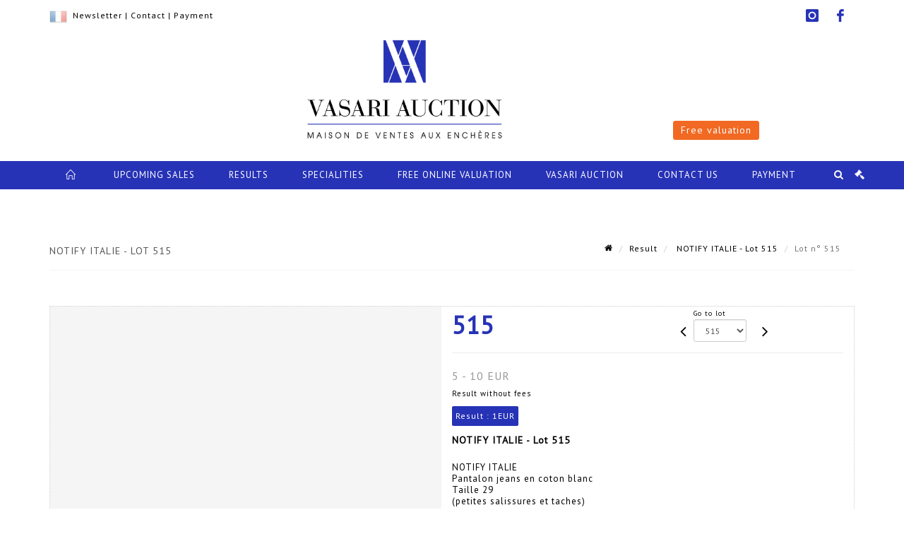

--- FILE ---
content_type: text/html;charset=UTF-8
request_url: https://www.vasari-auction.com/en/lot/149856/24313216-notify-italie-pantalon-jeans-en-coton-blanc-taille-29
body_size: 76074
content:
<!doctype html>
<html lang="en" class="no-js">
<head>
    <meta http-equiv="Content-Type" content="text/html; charset=UTF-8">
    <meta http-equiv="X-UA-Compatible" content="IE=edge,chrome=1">
    <title> NOTIFY ITALIE - Lot 515 </title>
    
    
        



    

     
         
         <meta property="og:title" content="NOTIFY ITALIE - Lot 515">
     
    
        <meta name="description" content="Toutes les informations sur le lot NOTIFY ITALIE
Pantalon jeans en coton blanc
Taille... - Lot 515 - Vasari Auction"/>
		<meta property="og:description" content="Toutes les informations sur le lot NOTIFY ITALIE
Pantalon jeans en coton blanc
Taille... - Lot 515 - Vasari Auction">
    
	
		<meta name="keywords" content="">
	




<meta name="language" content="fr">


<!-- HREF LANG -->


	
		<link rel="alternate" hreflang="en"
			  href="https://www.vasari-auction.com/en/lot/149856/24313216-notify-italie-pantalon-jeans-en-coton-blanc-taille-29" />

	
		<link rel="canonical" href="https://www.vasari-auction.com/lot/149856/24313216-notify-italie-pantalon-jeans-en-coton-blanc-taille-29" />
	
		<link rel="alternate" hreflang="fr"
			  href="https://www.vasari-auction.com/lot/149856/24313216-notify-italie-pantalon-jeans-en-coton-blanc-taille-29" />




<meta name="viewport" content="width=device-width, initial-scale=1, maximum-scale=1"/>
<meta name="author" content="Vasari Auction">
<meta name="identifier-url" content="">
<meta name="layout" content="main"/>
<meta property="og:site_name" content="Vasari Auction">
<meta property="og:locale" content="en">
<meta property="og:url" content="https://www.vasari-auction.com/en/lot/149856/24313216-notify-italie-pantalon-jeans-en-coton-blanc-taille-29"/>
<meta property="og:image" content="https://medias-static-sitescp.zonesecure.org/sitegenerique/290/logos/logo20200511112647.png"/>
<link rel="shortcut icon" href="https://medias-static-sitescp.zonesecure.org/sitegenerique/290/logos/favicomb20200422105858.png" type="image/x-icon">
<link rel="icon" href="https://medias-static-sitescp.zonesecure.org/sitegenerique/290/logos/favicomb20200422105858.png" />

<!-- GoogleFonts    ============================================= -->
<link href="https://fonts.googleapis.com/css?family=PT+Sans:" rel="stylesheet">
<!-- Stylesheets    ============================================= -->

<link rel="stylesheet" href="/assets/bootstrap-2702cc3efe0973add8272e0853ab03a3.css"/>
<link rel="stylesheet" href="/assets/font-awesome/css/font-awesome.min-84f0e98c247f3592f710ccde278d799c.css"/>
<link rel="stylesheet" href="/assets/style-6f91c0476104ee16f6fea9387a0decc9.css"/>
<link rel="stylesheet" href="/assets/font-icons-2145a7dee7ed7e44ae2f1897272842b8.css"/>
<link rel="stylesheet" href="/assets/icomoon-36189714d365d3d2ad41c87302fc4927.css"/>
<link rel="stylesheet" href="/assets/animate-ca9c031f7663c9e52b815d368f541c0e.css"/>
<link rel="stylesheet" href="/assets/magnific-popup-bd76b2742b05e58017f0fe452a612c2c.css"/>
<link rel="stylesheet" href="/assets/responsive-8fa874eb92fb7932dfb539001ee06bdd.css"/>


<!-- REVOLUTION SLIDER	============================================= -->
<link rel="stylesheet" href="https://cdn.drouot.com/assets?name=revolution_slider/css/layers.css">
<link rel="stylesheet" href="https://cdn.drouot.com/assets?name=revolution_slider/css/settings.css">
<link rel="stylesheet" href="https://cdn.drouot.com/assets?name=revolution_slider/css/navigation.css">


<link rel="stylesheet" href="/assets/jquery_toast/jquery.toast-45c7a0d117e54c9e9a29b32ba06784a8.css"/>
<link rel="stylesheet" href="/assets/cp-088cf35f8f3474c63d77b7860a79b0ee.css"/>
<script type="text/javascript" src="https://cdn.drouot.com/assets?name=cpg/jquery-743584baf8fc09dcd82ba03b2c8d990e.js"></script>

<!--[if lt IE 9]>
    <script src="http://css3-mediaqueries-js.googlecode.com/svn/trunk/css3-mediaqueries.js"></script>
<![endif]-->

<!-- CAROUSEL	============================================= -->
<script type="text/javascript" src="/assets/include/carousel-plugin/owl.carousel.min-58f126a356f7a1eb5ef4de741979f957.js" ></script>

<style type="text/css">
.openseadragon { background-color: #ffffff; border: 1px solid #ffffff; color: #333333; height: 600px; width: 400px; }
/* ******************************** GENERAL OPTIONS ******************************** */
.cpgen-container{
width:100%;margin-left:auto;margin-right:auto;padding-left : 0px ; padding-top : 0px ;padding-right : 0px ; padding-bottom : 0px ;}

/* ******************************** TYPOGRAPHY ******************************** */

    /*  BODY ============== */
    body {color : #000000;text-transform: none;font-family: PT Sans, Arial, Helvetica, sans-serif ;/*font-style : ;font-weight : ;*/font-size : 13px;letter-spacing : 1px;}
    body a:link {color : #000000;}
    body a:visited {color : #000000;}
    body a:hover {color : #000000;}

    /*  NAV ============== */
    nav {color : #ffffff;text-transform: uppercase;font-family: PT Sans, Arial, Helvetica, sans-serif ;/*font-style : ;font-weight : ;*/font-size : 13px;letter-spacing : 1px;}
    nav a:link {color : #ffffff;}
    nav a:visited {color : #ffffff;}
    nav a:hover {color : #ffffff;}

    /*  FOOTER ============== */
    footer {color : #ffffff;text-transform: none;font-family: PT Sans, Arial, Helvetica, sans-serif ;/*font-style : ;font-weight : ;*/font-size : 12px;letter-spacing : 1px;}
    footer a:link {color : #ffffff;}
    footer a:visited {color : #ffffff;}
    footer a:hover {color : #ffffff;}

    /*  H1 ============== */
    h1 {color : #2733B6;text-transform: uppercase;font-family: PT Sans, Arial, Helvetica, sans-serif ;/*font-style : ;font-weight : ;*/font-size : 22px;letter-spacing : 1px;}
    h1 a:link {color : #2733B6;}
    h1 a:visited {color : #2733B6;}
    h1 a:hover {color : #2733B6;}

    /*  H2 ============== */
    h2 {color : #000000;text-transform: none;font-family: PT Sans, Arial, Helvetica, sans-serif ;/*font-style : ;font-weight : ;*/font-size : 15px;letter-spacing : 1px;}
    h2 a:link {color : #000000;}
    h2 a:visited {color : #000000;}
    h2 a:hover {color : #000000;}

    /*  H3 ============== */
    h3 {color : #2733B6;text-transform: none;font-family: PT Sans, Arial, Helvetica, sans-serif ;/*font-style : ;font-weight : ;*/font-size : 14px;letter-spacing : 1px;}
    h3 a:link {color : #2733B6;}
    h3 a:visited {color : #2733B6;}
    h3 a:hover {color : #2733B6;}

    /*  H4 ============== */
    h4 {color : #2733B6;text-transform: none;font-family: PT Sans, Arial, Helvetica, sans-serif ;/*font-style : ;font-weight : ;*/font-size : 12px;letter-spacing : 1px;}
    h4 a:link {color : #2733B6;}
    h4 a:visited {color : #2733B6;}
    h4 a:hover {color : #2733B6;}

    /*  H5 ============== */
    h5 {color : #2733B6;text-transform: none;font-family: PT Sans, Arial, Helvetica, sans-serif ;/*font-style : ;font-weight : ;*/font-size : 11px;letter-spacing : 1px;}
    h5 a:link {color : #2733B6;}
    h5 a:visited {color : #2733B6;}
    h5 a:hover {color : #2733B6;}

    /*  H6 ============== */
    h6 {color : #2733B6;text-transform: none;font-family: PT Sans, Arial, Helvetica, sans-serif ;/*font-style : ;font-weight : ;*/font-size : 10px;letter-spacing : 1px;}
    h6 a:link {color : #2733B6;}
    h6 a:visited {color : #2733B6;}
    h6 a:hover {color : #2733B6;}


/* ******************************** LOGO ******************************** */
#cpgenlogo{margin-left : px ;margin-top : px ;margin-right : px ;margin-bottom : px ; float: ;}

/* ******************************** HEADER ******************************** */

.cpgen-header {padding-left : 0px ;padding-top : 0px ;
padding-right : 0px ;padding-bottom : 0px ;margin-left : 0px ;margin-top : 0px ;margin-right : 0px ;margin-bottom : 0px ;background-color : #ffffff ;border-top: 0px solid #000000;border-bottom: 0px solid #000000;}


/* ******************************** MENU ******************************** */
#cpgen-menu {background-color : #2733B6;}
#header.sticky-header #primary-menu ul li {padding-left : 0px ;padding-top : 0px ;padding-right : 0px ;padding-bottom : 0px;}
#cpgen-menu li:hover{background:#F16922;}
#primary-menu {font-weight: normal !important;background-color : #2733B6;float:left;}
#header.sticky-header:not(.static-sticky) #primary-menu > ul > li > a {line-height:40px;}
#header.sticky-header #header-wrap{height: 40px;background-color : #000000;color : #000000 ;}
#header.sticky-header #header-wrap img{max-height:40px;}
#primary-menu , #primary-menu.style-2 {height: 40px;}
#primary-menu.style-2 > div > ul > li > a{height: 40px;}
.device-sm #header.sticky-style-2 #header-wrap, .device-xs #header.sticky-style-2 #header-wrap, .device-xxs #header.sticky-style-2 #header-wrap{background-color : #2733B6;}
#header.sticky-style-2 #header-wrap, #header.sticky-style-3 #header-wrap, #primary-menu.style-2 > div > ul > li > a {height:40px;line-height:40px}
#primary-menu.style-2 ul ul, #primary-menu.style-2 ul li .mega-menu-content{top:40px}

#primary-menu-trigger {background-color:#2733B6 !important;}
#primary-menu-trigger .icon-reorder{color:#ffffff !important;}
#header.transparent-header.full-header #primary-menu > ul { border-right-color: rgba(0,0,0,0.1); }
#primary-menu ul {list-style: none;	height:40px;	margin: 0;}
#primary-menu > ul {float: left; }
#primary-menu ul li.mega-menu { position: inherit; }
#primary-menu ul li:first-child { margin-left: 0; }
#primary-menu ul li a {padding-left : 23px ;padding-top : 2px ;padding-right : 23px;padding-bottom : 5px ; height: 40px;line-height: 40px;}
#primary-menu ul li .mega-menu-content {background-color: #2733B6;	border-top: 2px solid #2733B6;}
#primary-menu ul ul{background-color: #2733B6; width:250px;display: none;}
#primary-menu ul ul a {	color: #ffffff !important;}
#primary-menu ul ul li:hover > a {background-color: #F16922 !important;color: #f8f8f8!important;}
#primary-menu .dropdown hr{color : #ffffff;}
#primary-menu .container #top-search form input{color: #f8f8f8!important;}
#primary-menu .container #top-search form input::placeholder {color:#f8f8f8!important;}

/* ******************************** BACKGROUND ******************************** */
body{background-color:#ffffff;background-image: ;background-repeat: ;}


/* ******************************** FOOTER ******************************** */
#footer{padding-left : 0px ;padding-top : 20px ;padding-right : 0px ;padding-bottom : 0px ;margin-left : 0px ;margin-top : 0px ;margin-right : 0px ;margin-bottom : 0px ;border-top: 0px solid #2733B6;border-bottom: 0px solid #2733B6 ;background : #2733B6;color : #ffffff ; }
#footer a{#ffffff ;}



/* ******************************** SOCIAL ******************************** */
.cpgen-header .cpgen-social {font-size:;color:;}
.cpgen-footer .cpgen-social {font-size:;color:;}

#primary-menu ul li .mega-menu-content  {width: 100% !important; }
</style>
<link rel="stylesheet" href="https://medias-static-sitescp.zonesecure.org/sitegenerique/290/css/cssFile20250509164804.css" type="text/css" />

<script type="text/javascript" src="https://cdn.drouot.com/assets?name=cpg/cookiechoices-abc20e1381d834f5f6bf5378262b9b5c.js"></script>
<script>
    window.dataLayer = window.dataLayer || [];
    function gtag(){dataLayer.push(arguments);}

    gtag('consent', 'default', {
        'ad_storage': 'denied',
        'ad_user_data': 'denied',
        'ad_personalization': 'denied',
        'analytics_storage': 'denied'
    });
</script>

    <!-- Google tag (gtag.js) -->
        <script async src="https://www.googletagmanager.com/gtag/js?id=G-XF6VR66EKE"></script>
        <script>
            if (!isTrackingActivated()) {
                window['ga-disable-G-XF6VR66EKE'] = true;
            } else {
                gtag('js', new Date());
                gtag('config', 'G-XF6VR66EKE');
                updateGtagConsent('granted');
            }
        </script>
    <!-- End Google tag (gtag.js) -->




    <div id="fb-root"></div>
<script async defer crossorigin="anonymous" src="https://connect.facebook.net/fr_FR/sdk.js#xfbml=1&version=v7.0"></script>
<link rel="stylesheet" href="https://cdnjs.cloudflare.com/ajax/libs/font-awesome/6.5.0/css/all.min.css">


    
    <script src="https://cdn.jsdelivr.net/npm/vanilla-lazyload@17.1.2/dist/lazyload.min.js"></script>

</head>
<body class="en">



<div class="cpgen-container">
    
    <div class="cpgen-header">
        
            <div id="top-bar">
    <div class="container clearfix">
        <div class="col_half nobottommargin flags">
            <div class="top-links">
                
    

    
        <a href="/lot/149856/24313216-notify-italie-pantalon-jeans-en-coton-blanc-taille-29" class="languefr">
            <img src="/assets/flags/fr-bcf33ecee56e3e2424fa4daf4b1d2011.png" />
        </a>
    


                 <a href="/newsletter" target="_blank">Newsletter</a> | <a href="/en/contact-us" target="_blank">Contact</a> | <a href="/online-payment" target="_blank">Payment</a>
            </div>
        </div>

        <div class="col_half fright  nobottommargin social">
            <div id="top-social">
                <ul>
    

    

    

    

    

        

            <li><a target="_blank"
                   href="https://www.instagram.com/vasariauction/?hl=fr"
                   class="si-instagram"><span class="ts-icon"><i class="icon-instagram"></i>
                </span><span class="ts-text">instagram</span></a></li>

        
    

    

    

    

        

            <li><a target="_blank"
                   href="https://www.facebook.com/vasariauction/?fref=ts"
                   class="si-facebook"><span class="ts-icon"><i class="icon-facebook"></i>
                </span><span class="ts-text">facebook</span></a></li>

        
    

    

    

</ul>
            </div>
        </div>
    </div>
</div>
<header id="header" class="header6 sticky-style-2">
    <div class="container clearfix">
        <div id="primary-menu-trigger"><i class="icon-reorder"></i></div>
        <div id="cpgenlogo">
            <!-- Logo  ============================================= -->
            <div id="logo">
                <a href="/en/home"
                   class="standard-logo"
                   data-dark-logo="https://medias-static-sitescp.zonesecure.org/sitegenerique/290/logos/logo20200511112647.png">
                    <img style=""
                         src="https://medias-static-sitescp.zonesecure.org/sitegenerique/290/logos/logo20200511112647.png"
                         alt="Vasari Auction">
                </a>
                <a href="/en/home"
                   class="retina-logo"
                   data-dark-logo="https://medias-static-sitescp.zonesecure.org/sitegenerique/290/logos/logo20200511112647.png"><img src="https://medias-static-sitescp.zonesecure.org/sitegenerique/290/logos/logo20200511112647.png" alt="Vasari Auction"></a>
            </div>
            <!-- #logo end -->
        </div>
        <div class="texteHeader">
            <div class="widgetbouton"><div class="col-md-12 nopadding"><span style="font-size:16px;"><a _target="blank" class="btn btn-default btn-sm " href="/en/free-online-valuation" target="_blank">Free valuation</a></span></div></div>
        </div>
    </div>
    <div id="cpgen-menu">
        <div id="header-wrap"
             class="container">
            <nav id="primary-menu" class="style-2">
    <div class="container clearfix">
        <ul>

    <li>
        
            <a href="/en/home" >
                <div>
                    <i class='icon-line2-home'></i>
                </div>
            </a>
        
        
    </li>

    <li>
        
            <a href="/en/upcoming-sales" >
                <div>
                    Upcoming sales
                </div>
            </a>
        
        
    </li>

    <li>
        
            <a href="/en/past-sales" >
                <div>
                    Results
                </div>
            </a>
        
        
    </li>

    <li>
        
            <a href="/en/specialities" >
                <div>
                    Specialities
                </div>
            </a>
        
        
    </li>

    <li>
        
            <a href="/en/free-online-valuation" >
                <div>
                    Free online valuation
                </div>
            </a>
        
        
    </li>

    <li>
        
            <a href="/en/about-us" >
                <div>
                    Vasari Auction
                </div>
            </a>
        
        
            <ul>
                

    <li>
        
            <a href="/en/our-team-auction-valuation" >
                <div>
                    The team
                </div>
            </a>
        
        
    </li>

    <li>
        
            <a href="/en/news" >
                <div>
                    Our news
                </div>
            </a>
        
        
    </li>

    <li>
        
            <a href="/en/newsletter" >
                <div>
                    Newsletter
                </div>
            </a>
        
        
    </li>

    <li>
        
            <a href="/en/sell-auction" >
                <div>
                    How to sell
                </div>
            </a>
        
        
    </li>

    <li>
        
            <a href="/en/buy-during-auction" >
                <div>
                    How to buy
                </div>
            </a>
        
        
    </li>

    <li>
        
            <a href="/en/inventories" >
                <div>
                    Inventories
                </div>
            </a>
        
        
    </li>

    <li>
        
            <a href="/en/transport-furniture-storage" >
                <div>
                    Transport & Furniture storage
                </div>
            </a>
        
        
    </li>

            </ul>
        
    </li>

    <li>
        
            <a href="/en/contact-us" >
                <div>
                    Contact us
                </div>
            </a>
        
        
    </li>

    <li>
        
            <a href="#" >
                <div>
                    Payment
                </div>
            </a>
        
        
            <ul>
                

    <li>
        
            <a href="/en/online-payment" >
                <div>
                    Online payment
                </div>
            </a>
        
        
    </li>

    <li>
        
            <a href="/en/online-deposit" >
                <div>
                    Online deposit
                </div>
            </a>
        
        
    </li>

            </ul>
        
    </li>
</ul>
            
<div id="top-cart">
    <a href="#" id="top-cart-trigger">
        <i class="icon-legal"></i>
    </a>
    <div class="top-cart-content" id="top-cart-content">
        <div class="top-cart-title">
            <p>Absentee bids </p>
        </div>
        <div class="top-cart-items" id="top-cart-items">
            <template id="cart-item-list">
                <div class="top-cart-item clearfix">
                    <div class="top-cart-item-desc">
                        <a href="/null/null"></a>
                        <span class="top-cart-item-price"></span>
                        <span class="top-cart-item-price"></span>
                    </div>
                </div>
            </template>
        </div>
    </div>
</div><!-- #top-cart end -->

<script type="text/javascript">
    function getQueryVariable(variable) {
        let query = window.location.search.substring(1);
        let vars = query.split('&');
        for (let i = 0; i < vars.length; i++) {
            let pair = vars[i].split("=");
            if (pair[0] === variable) {return pair[1];}
        }
        return false;
    }
    $(document).ready(function() {
        panierSize = 0;
        if (window.localStorage.getItem("panier") !== null && window.localStorage.getItem("panier") !== '') {
            panier = getPanier();
            panierSize = Object.keys(panier.lots).length;
        }
        if (window.location.search.indexOf("okLots") !== -1) {
            let lotIds = getQueryVariable("okLots").split(",");
            for (let i in lotIds) {
                deleteOrdre(lotIds[i]);
            }
            panierSize = Object.keys(panier.lots).length;
        }
        if (panierSize > 0) {
            $.toast({
                icon: 'info',
                text : "<p class=''>Don't forget to definitively validate your absentee bids in your <a href='/ordre'>cart</a>.</p>",
                allowToastClose: true,
                showHideTransition : 'slide',  // It can be plain, fade or slide
                hideAfter : false,             // `false` to make it sticky or time in miliseconds to hide after
                stack : 2,                     // `false` to show one stack at a time count showing the number of toasts that can be shown at once
                textAlign : 'left',            // Alignment of text i.e. left, right, center
                position : 'top-right'       // bottom-left or bottom-right or bottom-center or top-left or top-right or top-center or mid-center or an object representing the left, right, top, bottom values to position the toast on page
            })
            Object.keys(panier.lots).forEach(function (lotId) {
                let t = document.querySelector('#cart-item-list');
                let a = t.content.querySelectorAll("a");
                a[0].textContent = "lot n° "+panier.lots[lotId].n;
                let s = t.content.querySelectorAll("span");
                s[0].textContent = panier.lots[lotId].d;
                if (panier.lots[lotId].m === -1) {
                    s[1].textContent = 'Phone bid';
                } else {
                    s[1].textContent = panier.lots[lotId].m + ' ' + panier.lots[lotId].c;
                }

                let x = document.getElementById("top-cart-items");
                let clone = document.importNode(t.content, true);
                x.appendChild(clone)
            })

            let panierSizeSpan = document.createElement("span");
            panierSizeSpan.textContent = window.panierSize.toString();
            document.getElementById("top-cart-trigger").appendChild(panierSizeSpan);

            let btnPanier = document.createElement("a");
            btnPanier.rel = "nofollow";
            btnPanier.className = "button button-3d button-small nomargin fright";
            btnPanier.textContent = 'Send absentee bid';
            btnPanier.href = '/null/null';
            let btnPanierDiv = document.createElement("div");
            btnPanierDiv.className = "top-cart-action clearfix";
            btnPanierDiv.appendChild(btnPanier);

            document.getElementById("top-cart-content").appendChild(btnPanierDiv);
        } else {
            let panierList = document.createElement("p");
            panierList.textContent = "Your absentee bids list is empty, browse the catalogs to add lots to your list.";
            document.getElementById("top-cart-items").appendChild(panierList);
        }

    });
</script>

            
                <div id="top-search">
                    <a href="#" id="top-search-trigger"><i class="icon-search3"></i><i class="icon-line-cross"></i></a>
                    <form action="/en/search" method="get">
                        <input type="text" name="query" class="form-control" value="" placeholder="Search an item, an artist">
                        <input type="submit" class="loupe" id="AccueilBtChercher" value="">
                    </form>
                </div>
            
    </div>
</nav>
        </div>
    </div>
</header>

        
    </div>

    <div class="container">
        
        
            <div class="clear"></div>

<div class="basic layoutsPage">
    <div class="layoutsExemple col-md-12">
        
<section id="page-title" class="page-title-mini page-title-nobg">
    <div class="clearfix">
        <h1>
            NOTIFY ITALIE - Lot 515
        </h1>
        <ol class="breadcrumb">
            <li><a href='/'>
                <icon class='icon-home2'></icon>
            </a></li>
            <li><a href='/resultats-des-ventes'>Result</a>
            </li>
            <li><a href="/en/catalog/149856-bric-and-broc-by-vasari-auction">
                NOTIFY ITALIE - Lot 515
            </a></li>
            <li class="active">Lot n° 515&nbsp;</li>
        </ol>
    </div>
</section>
<section id="content">
    <div class="detailLot content-wrap Vente149856 Etude1290 Etude2">
            <div class="single-product">
                <div class="product">
                    <div class="col-xs-12 col-md-6 product-img noPaddingLeft">
                        
                            
<script type="text/javascript" src="https://cdn.drouot.com/assets?name=openseadragon/openseadragon.min.js"></script>
<div class="col-xs-12 padding0">
    <div id="zoomImage" class="openseadragon">
        <div id="toolbarDiv"></div>
        
        <script type="text/javascript">
            var viewer = OpenSeadragon({
                        id:            "zoomImage",
                        prefixUrl:     "https://cdn.drouot.com/assets?name=openseadragon/images/",
                        showNavigator:  true,
                        toolbar:       "toolbarDiv",
                        nextButton:     "next",
                        previousButton: "previous",
                        autoHideControls: false,
                        maxZoomPixelRatio: 3,
                        minZoomPixelRatio: 0.5,
                        navigatorSizeRatio: 0.12,
                        controlsFadeDelay: 0,
                        controlsFadeLength: 500,
                        showReferenceStrip: false,
                        animationTime: 0.8,
                        imageSmoothingEnabled: true,
                    });
                    $(document).ready(function() {
//                        setTimeout( function(){
//                                   innerHTML2 = $(".intercom-launcher-discovery-frame").contents().find("html").html();
//                                   innerHTML = $('.intercom-launcher-frame').contents().find("html").html();
//                                   innerHTML3 = $("#intercom-frame").contents().find("html").html();
//                               }, 3000);
                        var tiles = [
                            
                            {
                                tileSource : {
                                    type: 'image',
                                    url:  'https://cdn.drouot.com/d/image/lot?size=fullHD&path=290/149856/e480ff89d2c8a023b5f7aa13b7cd80ff',
                                    crossOriginPolicy: 'Anonymous',
                                    ajaxWithCredentials: false,
                                },
                            },
                            
                        ];
                        var tile = 0;
                        var length = tiles.length - 2;
                        viewer.addTiledImage(tiles[0]); //init sur la première image
                        $(".thumbPreview").click(function() { //quand on clique ça change l'image
                            tile = parseInt($(this).data("thumb-index"));
                            viewer.close();
                            viewer.addTiledImage(tiles[parseInt($(this).data("thumb-index"))]);
                        });
                        var container = $('div.image-container');
                        $("#next").click(function() {
                            if (tile <= length) {
                                tile++;
                            } else {
                                tile = 0;
                            }
                            viewer.close();
                            viewer.addTiledImage(tiles[tile]);
                            scrollTo=$("#thumbImage-"+tile);
                            container.animate({
                                scrollTop: scrollTo.offset().top - container.offset().top + container.scrollTop()
                            })
                        });
                        $("#previous").click(function() {
                            if (tile === 0) {
                                tile = length + 1;
                            } else {
                                tile--;
                            }
                            viewer.close();
                            viewer.addTiledImage(tiles[tile]);
                            scrollTo=$("#thumbImage-"+tile);
                            container.animate({
                                scrollTop: scrollTo.offset().top - container.offset().top + container.scrollTop()
                            })
                        });
        });

    </script>
        <noscript>
            
                
                <img src="https://cdn.drouot.com/d/image/lot?size=phare&path=290/149856/e480ff89d2c8a023b5f7aa13b7cd80ff" alt="NOTIFY ITALIE
Pantalon jeans en coton blanc
Taille 29 
(petites salissures et taches)..."/>
            
        </noscript>
    </div>
</div>

<div class="clear"></div>
<div class="col-xs-12 noPaddingLeft thumbBlocmaster">
    
</div>
                        
                    </div>

                    <div class="col-xs-12 col-md-6 product-desc">
                        <div class="fiche_numero_lot">
                            <span class="fiche_lot_label">Lot</span> <span class="fiche_lot_labelnum">n°</span> <span class="fiche_lot_num">515</span>
                        </div>
                        <div class="col-md-5 padding0 floatRight">
                            
<div class="lot_navigation">
    <div class="lot_prec_suiv">
        <span class="lot_precedent col-xs-1 padding0" onclick="javascript:jQuery('#preview-form').submit()">
            
                <form id="preview-form" method="post" action="/action/goToLot?id=24313215" style="display: inline-block;margin-top: 7px;">
                    <input type="hidden" name="cpId" value="290"/>
                    <input type="hidden" name="venteId" value="149856"/>
                    <input type="hidden" name="newLang" value="en"/>
                    <i class="icon-angle-left" style="font-size:24px;cursor:pointer;"></i>
                </form>
            
        </span>
        <span class="lot_combo col-xs-6 col-md-5 padding0 alignCenter">
            <span class="info_cache font10 alignCenter">Go to lot</span>
            <form id="combo-form" class="form-group"
                  action="/action/goToLot"
                  method="post"
                  style="display: inline-block;">
                <input type="hidden" name="cpId" value="290"/>
                <input type="hidden" name="venteId" value="149856"/>
                <input type="hidden" name="newLang" value="en"/>
                <select id="combo-num" class="form-control" name="id" style="height:32px; width:auto; font-size: 12px; min-width:75px; " onchange="this.form.submit()" >
<option value="24312702" >1</option>
<option value="24312703" >2</option>
<option value="24312704" >3</option>
<option value="24312705" >4</option>
<option value="24312706" >5</option>
<option value="24312707" >6</option>
<option value="24312708" >7</option>
<option value="24312709" >8</option>
<option value="24312710" >9</option>
<option value="24312711" >10</option>
<option value="24312712" >11</option>
<option value="24312713" >12</option>
<option value="24312714" >13</option>
<option value="24312715" >14</option>
<option value="24312716" >15</option>
<option value="24312717" >16</option>
<option value="24312718" >17</option>
<option value="24312719" >18</option>
<option value="24312720" >19</option>
<option value="24312721" >20</option>
<option value="24312722" >21</option>
<option value="24312723" >22</option>
<option value="24312724" >23</option>
<option value="24312725" >24</option>
<option value="24312726" >25</option>
<option value="24312727" >26</option>
<option value="24312728" >27</option>
<option value="24312729" >28</option>
<option value="24312730" >29</option>
<option value="24312731" >30</option>
<option value="24312732" >31</option>
<option value="24312733" >32</option>
<option value="24312734" >33</option>
<option value="24312735" >34</option>
<option value="24312736" >35</option>
<option value="24312737" >36</option>
<option value="24312738" >37</option>
<option value="24312739" >38</option>
<option value="24312740" >39</option>
<option value="24312741" >40</option>
<option value="24312742" >41</option>
<option value="24312743" >42</option>
<option value="24312744" >43</option>
<option value="24312745" >44</option>
<option value="24312746" >45</option>
<option value="24312747" >46</option>
<option value="24312748" >47</option>
<option value="24312749" >48</option>
<option value="24312750" >49</option>
<option value="24312751" >50</option>
<option value="24312752" >51</option>
<option value="24312753" >52</option>
<option value="24312754" >53</option>
<option value="24312755" >54</option>
<option value="24312756" >55</option>
<option value="24312757" >56</option>
<option value="24312758" >57</option>
<option value="24312759" >58</option>
<option value="24312760" >59</option>
<option value="24312761" >60</option>
<option value="24312762" >61</option>
<option value="24312763" >62</option>
<option value="24312764" >63</option>
<option value="24312765" >64</option>
<option value="24312766" >65</option>
<option value="24312767" >66</option>
<option value="24312768" >67</option>
<option value="24312769" >68</option>
<option value="24312770" >69</option>
<option value="24312771" >70</option>
<option value="24312772" >71</option>
<option value="24312773" >72</option>
<option value="24312774" >73</option>
<option value="24312775" >74</option>
<option value="24312776" >75</option>
<option value="24312777" >76</option>
<option value="24312778" >77</option>
<option value="24312779" >78</option>
<option value="24312780" >79</option>
<option value="24312781" >80</option>
<option value="24312782" >81</option>
<option value="24312783" >82</option>
<option value="24312784" >83</option>
<option value="24312785" >84</option>
<option value="24312786" >85</option>
<option value="24312787" >86</option>
<option value="24312788" >87</option>
<option value="24312789" >88</option>
<option value="24312790" >89</option>
<option value="24312791" >90</option>
<option value="24312792" >91</option>
<option value="24312793" >92</option>
<option value="24312794" >93</option>
<option value="24312795" >94</option>
<option value="24312796" >95</option>
<option value="24312797" >96</option>
<option value="24312798" >97</option>
<option value="24312799" >98</option>
<option value="24312800" >99</option>
<option value="24312801" >100</option>
<option value="24312802" >101</option>
<option value="24312803" >102</option>
<option value="24312804" >103</option>
<option value="24312805" >104</option>
<option value="24312806" >105</option>
<option value="24312807" >106</option>
<option value="24312808" >107</option>
<option value="24312809" >108</option>
<option value="24312810" >109</option>
<option value="24312811" >110</option>
<option value="24312812" >111</option>
<option value="24312813" >112</option>
<option value="24312814" >113</option>
<option value="24312815" >114</option>
<option value="24312816" >115</option>
<option value="24312817" >116</option>
<option value="24312818" >117</option>
<option value="24312819" >118</option>
<option value="24312820" >119</option>
<option value="24312821" >120</option>
<option value="24312822" >121</option>
<option value="24312823" >122</option>
<option value="24312824" >123</option>
<option value="24312825" >124</option>
<option value="24312826" >125</option>
<option value="24312827" >126</option>
<option value="24312828" >127</option>
<option value="24312829" >128</option>
<option value="24312830" >129</option>
<option value="24312831" >130</option>
<option value="24312832" >131</option>
<option value="24312833" >132</option>
<option value="24312834" >133</option>
<option value="24312835" >134</option>
<option value="24312836" >135</option>
<option value="24312837" >136</option>
<option value="24312838" >137</option>
<option value="24312839" >138</option>
<option value="24312840" >139</option>
<option value="24312841" >140</option>
<option value="24312842" >141</option>
<option value="24312843" >142</option>
<option value="24312844" >143</option>
<option value="24312845" >144</option>
<option value="24312846" >145</option>
<option value="24312847" >146</option>
<option value="24312848" >147</option>
<option value="24312849" >148</option>
<option value="24312850" >149</option>
<option value="24312851" >150</option>
<option value="24312852" >151</option>
<option value="24312853" >152</option>
<option value="24312854" >153</option>
<option value="24312855" >154</option>
<option value="24312856" >155</option>
<option value="24312857" >156</option>
<option value="24312858" >157</option>
<option value="24312859" >158</option>
<option value="24312860" >159</option>
<option value="24312861" >160</option>
<option value="24312862" >161</option>
<option value="24312863" >162</option>
<option value="24312864" >163</option>
<option value="24312865" >164</option>
<option value="24312866" >165</option>
<option value="24312867" >166</option>
<option value="24312868" >167</option>
<option value="24312869" >168</option>
<option value="24312870" >169</option>
<option value="24312871" >170</option>
<option value="24312872" >171</option>
<option value="24312873" >172</option>
<option value="24312874" >173</option>
<option value="24312875" >174</option>
<option value="24312876" >175</option>
<option value="24312877" >176</option>
<option value="24312878" >177</option>
<option value="24312879" >178</option>
<option value="24312880" >179</option>
<option value="24312881" >180</option>
<option value="24312882" >181</option>
<option value="24312883" >182</option>
<option value="24312884" >183</option>
<option value="24312885" >184</option>
<option value="24312886" >185</option>
<option value="24312887" >186</option>
<option value="24312888" >187</option>
<option value="24312889" >188</option>
<option value="24312890" >189</option>
<option value="24312891" >190</option>
<option value="24312892" >191</option>
<option value="24312893" >192</option>
<option value="24312894" >193</option>
<option value="24312895" >194</option>
<option value="24312896" >195</option>
<option value="24312897" >196</option>
<option value="24312898" >197</option>
<option value="24312899" >198</option>
<option value="24312900" >199</option>
<option value="24312901" >200</option>
<option value="24312902" >201</option>
<option value="24312903" >202</option>
<option value="24312904" >203</option>
<option value="24312905" >204</option>
<option value="24312906" >205</option>
<option value="24312907" >206</option>
<option value="24312908" >207</option>
<option value="24312909" >208</option>
<option value="24312910" >209</option>
<option value="24312911" >210</option>
<option value="24312912" >211</option>
<option value="24312913" >212</option>
<option value="24312914" >213</option>
<option value="24312915" >214</option>
<option value="24312916" >215</option>
<option value="24312917" >216</option>
<option value="24312918" >217</option>
<option value="24312919" >218</option>
<option value="24312920" >219</option>
<option value="24312921" >220</option>
<option value="24312922" >221</option>
<option value="24312923" >222</option>
<option value="24312924" >223</option>
<option value="24312925" >224</option>
<option value="24312926" >225</option>
<option value="24312927" >226</option>
<option value="24312928" >227</option>
<option value="24312929" >228</option>
<option value="24312930" >229</option>
<option value="24312931" >230</option>
<option value="24312932" >231</option>
<option value="24312933" >232</option>
<option value="24312934" >233</option>
<option value="24312935" >234</option>
<option value="24312936" >235</option>
<option value="24312937" >236</option>
<option value="24312938" >237</option>
<option value="24312939" >238</option>
<option value="24312940" >239</option>
<option value="24312941" >240</option>
<option value="24312942" >241</option>
<option value="24312943" >242</option>
<option value="24312944" >243</option>
<option value="24312945" >244</option>
<option value="24312946" >245</option>
<option value="24312947" >246</option>
<option value="24312948" >247</option>
<option value="24312949" >248</option>
<option value="24312950" >249</option>
<option value="24312951" >250</option>
<option value="24312952" >251</option>
<option value="24312953" >252</option>
<option value="24312954" >253</option>
<option value="24312955" >254</option>
<option value="24312956" >255</option>
<option value="24312957" >256</option>
<option value="24312958" >257</option>
<option value="24312959" >258</option>
<option value="24312960" >259</option>
<option value="24312961" >260</option>
<option value="24312962" >261</option>
<option value="24312963" >262</option>
<option value="24312964" >263</option>
<option value="24312965" >264</option>
<option value="24312966" >265</option>
<option value="24312967" >266</option>
<option value="24312968" >267</option>
<option value="24312969" >268</option>
<option value="24312970" >269</option>
<option value="24312971" >270</option>
<option value="24312972" >271</option>
<option value="24312973" >272</option>
<option value="24312974" >273</option>
<option value="24312975" >274</option>
<option value="24312976" >275</option>
<option value="24312977" >276</option>
<option value="24312978" >277</option>
<option value="24312979" >278</option>
<option value="24312980" >279</option>
<option value="24312981" >280</option>
<option value="24312982" >281</option>
<option value="24312983" >282</option>
<option value="24312984" >283</option>
<option value="24312985" >284</option>
<option value="24312986" >285</option>
<option value="24312987" >286</option>
<option value="24312988" >287</option>
<option value="24312989" >288</option>
<option value="24312990" >289</option>
<option value="24312991" >290</option>
<option value="24312992" >291</option>
<option value="24312993" >292</option>
<option value="24312994" >293</option>
<option value="24312995" >294</option>
<option value="24312996" >295</option>
<option value="24312997" >296</option>
<option value="24312998" >297</option>
<option value="24312999" >298</option>
<option value="24313000" >299</option>
<option value="24313001" >300</option>
<option value="24313002" >301</option>
<option value="24313003" >302</option>
<option value="24313004" >303</option>
<option value="24313005" >304</option>
<option value="24313006" >305</option>
<option value="24313007" >306</option>
<option value="24313008" >307</option>
<option value="24313010" >309</option>
<option value="24313011" >310</option>
<option value="24313012" >311</option>
<option value="24313013" >312</option>
<option value="24313014" >313</option>
<option value="24313016" >315</option>
<option value="24313017" >316</option>
<option value="24313018" >317</option>
<option value="24313019" >318</option>
<option value="24313020" >319</option>
<option value="24313021" >320</option>
<option value="24313022" >321</option>
<option value="24313023" >322</option>
<option value="24313024" >323</option>
<option value="24313025" >324</option>
<option value="24313026" >325</option>
<option value="24313027" >326</option>
<option value="24313028" >327</option>
<option value="24313029" >328</option>
<option value="24313030" >329</option>
<option value="24313031" >330</option>
<option value="24313032" >331</option>
<option value="24313033" >332</option>
<option value="24313034" >333</option>
<option value="24313035" >334</option>
<option value="24313036" >335</option>
<option value="24313037" >336</option>
<option value="24313038" >337</option>
<option value="24313039" >338</option>
<option value="24313040" >339</option>
<option value="24313041" >340</option>
<option value="24313042" >341</option>
<option value="24313043" >342</option>
<option value="24313044" >343</option>
<option value="24313045" >344</option>
<option value="24313046" >345</option>
<option value="24313047" >346</option>
<option value="24313048" >347</option>
<option value="24313049" >348</option>
<option value="24313050" >349</option>
<option value="24313051" >350</option>
<option value="24313052" >351</option>
<option value="24313053" >352</option>
<option value="24313054" >353</option>
<option value="24313055" >354</option>
<option value="24313056" >355</option>
<option value="24313057" >356</option>
<option value="24313058" >357</option>
<option value="24313059" >358</option>
<option value="24313060" >359</option>
<option value="24313061" >360</option>
<option value="24313062" >361</option>
<option value="24313063" >362</option>
<option value="24313064" >363</option>
<option value="24313065" >364</option>
<option value="24313066" >365</option>
<option value="24313067" >366</option>
<option value="24313068" >367</option>
<option value="24313069" >368</option>
<option value="24313070" >369</option>
<option value="24313071" >370</option>
<option value="24313072" >371</option>
<option value="24313073" >372</option>
<option value="24313074" >373</option>
<option value="24313075" >374</option>
<option value="24313076" >375</option>
<option value="24313077" >376</option>
<option value="24313078" >377</option>
<option value="24313079" >378</option>
<option value="24313080" >379</option>
<option value="24313081" >380</option>
<option value="24313082" >381</option>
<option value="24313083" >382</option>
<option value="24313084" >383</option>
<option value="24313085" >384</option>
<option value="24313086" >385</option>
<option value="24313087" >386</option>
<option value="24313088" >387</option>
<option value="24313089" >388</option>
<option value="24313090" >389</option>
<option value="24313091" >390</option>
<option value="24313092" >391</option>
<option value="24313093" >392</option>
<option value="24313094" >393</option>
<option value="24313095" >394</option>
<option value="24313096" >395</option>
<option value="24313097" >396</option>
<option value="24313098" >397</option>
<option value="24313099" >398</option>
<option value="24313100" >399</option>
<option value="24313101" >400</option>
<option value="24313102" >401</option>
<option value="24313103" >402</option>
<option value="24313104" >403</option>
<option value="24313105" >404</option>
<option value="24313106" >405</option>
<option value="24313107" >406</option>
<option value="24313108" >407</option>
<option value="24313109" >408</option>
<option value="24313110" >409</option>
<option value="24313111" >410</option>
<option value="24313112" >411</option>
<option value="24313113" >412</option>
<option value="24313114" >413</option>
<option value="24313115" >414</option>
<option value="24313116" >415</option>
<option value="24313117" >416</option>
<option value="24313118" >417</option>
<option value="24313119" >418</option>
<option value="24313120" >419</option>
<option value="24313121" >420</option>
<option value="24313122" >421</option>
<option value="24313123" >422</option>
<option value="24313124" >423</option>
<option value="24313125" >424</option>
<option value="24313126" >425</option>
<option value="24313127" >426</option>
<option value="24313128" >427</option>
<option value="24313129" >428</option>
<option value="24313130" >429</option>
<option value="24313131" >430</option>
<option value="24313132" >431</option>
<option value="24313133" >432</option>
<option value="24313134" >433</option>
<option value="24313135" >434</option>
<option value="24313136" >435</option>
<option value="24313137" >436</option>
<option value="24313138" >437</option>
<option value="24313139" >438</option>
<option value="24313140" >439</option>
<option value="24313141" >440</option>
<option value="24313142" >441</option>
<option value="24313143" >442</option>
<option value="24313144" >443</option>
<option value="24313145" >444</option>
<option value="24313146" >445</option>
<option value="24313147" >446</option>
<option value="24313148" >447</option>
<option value="24313149" >448</option>
<option value="24313150" >449</option>
<option value="24313151" >450</option>
<option value="24313152" >451</option>
<option value="24313153" >452</option>
<option value="24313154" >453</option>
<option value="24313155" >454</option>
<option value="24313156" >455</option>
<option value="24313157" >456</option>
<option value="24313158" >457</option>
<option value="24313159" >458</option>
<option value="24313160" >459</option>
<option value="24313161" >460</option>
<option value="24313162" >461</option>
<option value="24313163" >462</option>
<option value="24313164" >463</option>
<option value="24313165" >464</option>
<option value="24313166" >465</option>
<option value="24313167" >466</option>
<option value="24313168" >467</option>
<option value="24313169" >468</option>
<option value="24313170" >469</option>
<option value="24313171" >470</option>
<option value="24313172" >471</option>
<option value="24313173" >472</option>
<option value="24313174" >473</option>
<option value="24313175" >474</option>
<option value="24313176" >475</option>
<option value="24313177" >476</option>
<option value="24313178" >477</option>
<option value="24313179" >478</option>
<option value="24313180" >479</option>
<option value="24313181" >480</option>
<option value="24313182" >481</option>
<option value="24313183" >482</option>
<option value="24313184" >483</option>
<option value="24313185" >484</option>
<option value="24313186" >485</option>
<option value="24313187" >486</option>
<option value="24313188" >487</option>
<option value="24313189" >488</option>
<option value="24313190" >489</option>
<option value="24313191" >490</option>
<option value="24313192" >491</option>
<option value="24313193" >492</option>
<option value="24313194" >493</option>
<option value="24313195" >494</option>
<option value="24313196" >495</option>
<option value="24313197" >496</option>
<option value="24313198" >497</option>
<option value="24313199" >498</option>
<option value="24313200" >499</option>
<option value="24313201" >500</option>
<option value="24313202" >501</option>
<option value="24313203" >502</option>
<option value="24313204" >503</option>
<option value="24313205" >504</option>
<option value="24313206" >505</option>
<option value="24313207" >506</option>
<option value="24313208" >507</option>
<option value="24313209" >508</option>
<option value="24313210" >509</option>
<option value="24313211" >510</option>
<option value="24313212" >511</option>
<option value="24313213" >512</option>
<option value="24313214" >513</option>
<option value="24313215" >514</option>
<option value="24313216" selected="selected" >515</option>
<option value="24313217" >516</option>
</select>

            </form>
        </span>
        <span class="lot_suivant col-xs-1 noPaddingRight noPaddingLeft" onclick="javascript:jQuery('#next-form').submit()">
            
                <form id="next-form" method="post" action="/action/goToLot?id=24313217" style="display: inline-block; margin-top: 7px;">
                    <i class="icon-angle-right" style="font-size:24px;cursor: pointer;"></i>
                    <input type="hidden" name="cpId" value="290"/>
                    <input type="hidden" name="venteId" value="149856"/>
                    <input type="hidden" name="newLang" value="en"/>
                </form>
            
        </span>
    </div>
</div>
                        </div>

                        <div class="line"></div>
                        
                            <div class="estimLabelAff4">Estimation :</div>
                            <div class="estimAff4">
                                
                                    5 - 10
                                
                                EUR
                            </div>
                        

                        
                            
                                <div class="explicationResultats">
                                    Result without fees
                                </div>
                            
                            <div class="fiche_lot_resultat">
                                Result
                                : <nobr>1EUR</nobr></div>
                        
                        <div class="fiche_ordre_achat">
                            
                                



  
  


<script type="text/javascript">
    function telCheck(id) {
        var tel = document.getElementById("telcheck"+id);
        var a = document.getElementById("panelMontant"+id);
        var b = document.getElementById("montant"+id);

        if (!tel.checked){
            a.style.display = "block";
            b.value = "";
        } else {
            a.style.display = "none";
            b.value="-1";
        }

        return false;
    }

    $(document).ready(function() {
        let panier = getPanier()
        if (panier === null || !Object.keys(panier.lots).includes('24313216')) {
            let x = document.getElementById("ordre24313216");
            if (x === null) { return; }
            let t = document.querySelector("#new"+24313216);
            let clone = document.importNode(t.content, true);
            x.appendChild(clone);
        } else {
            let x = document.getElementById("ordre24313216");
            if (x === null) { return; }
            let tName = "#edit-phone"+24313216;
            if (panier.lots['24313216'].m !== -1) {
                tName = "#edit"+24313216;
            }
            let t = document.querySelector(tName);
            if (panier.lots['24313216'].m !== -1) {
                let spanMontant = document.createElement("span");
                spanMontant.textContent = 'Order : ' + panier.lots['24313216'].m + ' EUR';
                t.content.getElementById("btn-edit-24313216").appendChild(spanMontant);
            }
            let clone = document.importNode(t.content, true);
            x.appendChild(clone);
        }

    });
</script>

<template id="new24313216">
    <div class="accoterryrdion24313216 panel-group nobottommargin" id="accordion24313216">
        <div class="ordre_panel panel panel-default" id="panelMontant24313216">
            <a data-toggle="collapse" data-parent="#accordion24313216" href="#collapseOne24313216">
                <div class="panel-heading">
                    <span class="icon_hammer2"></span>
                    Leave absentee bid
                </div>
            </a>
            <div id="collapseOne24313216" class="panel-collapse collapse">
                <div class="panel-body">
                    <div class="votre_montant"><div class="texte_votre_montant">
                        Your amount
                    </div>
                        <input style="display:inline;margin-top:5px;"
                               type="number"
                               id="montant24313216"
                               name="montant24313216"
                               size="20"
                               class="input_ordre"
                               value=""> &nbsp;EUR
                        <input style="display:inline;"
                               type="submit"
                               id="bOrdre24313216"
                               name="bOrdre24313216"
                               value="OK"
                               class="button button-mini button-border button-rounded">
                    </div>
                </div>
            </div>
        </div>
        <div class="tel_panel panel panel-default">
            <a data-toggle="collapse" data-parent="#accordion24313216" href="#collapseTwo24313216">
                <div class="panel-heading">
                    <span class="icon_phone"></span>
                    Bid by phone
                </div>
            </a>
            <div id="collapseTwo24313216" class="panel-collapse collapse">
                <div class="panel-body">
                    <input type="checkbox"
                           style="margin-right:5px;"
                           id="telcheck24313216"
                           name="telcheck24313216"
                           value="tel" 
                           onClick="telCheck('24313216');">Bid by phone
                    <input class="button button-mini button-border button-rounded"
                           type="submit"
                           id="bOrdre24313216"
                           name="bOrdre24313216"
                           value="OK">
                </div>
            </div>
        </div>
    </div>
</template>

<template id="edit24313216">
    <!--    button button-3d notopmargin fright-->
    <div class="button button-mini button-border button-rounded noleftmargin modifier_ordre" data-toggle="collapse" data-target="#ordreForm24313216" id="btn-edit-24313216">
        <i class="icon-legal"></i>
    </div>
    <a href="" class="button button-mini button-border button-rounded" onclick="return deleteOrdre('24313216')">
        <i class="icon-trash2"></i>
    </a>
    <div class="collapse" id="ordreForm24313216">
        <div class="well">
            <div class="texte_votre_montant">Your amount</div>
            <input style="display:inline;margin-top:5px;"
                   type="number"
                   id="montant24313216"
                   name="montant24313216"
                   size="20"
                   value=
                   class="input_ordre"> &nbsp;EUR
            <input style="display:inline;"
                   type="submit"
                   id="bOrdre24313216"
                   name="bOrdre24313216"
                   value="OK"
                   class="button button-mini button-border button-rounded">
        </div>
    </div>
    
        <div class="envoyer_ordre">
            <a href="/en/order" class="button button-mini button-border button-rounded env">
                <i class="icon-circle-arrow-right"></i>
                <span>Send my orders
                </span>
            </a>
        </div>
    
</template>

<template id="edit-phone24313216">
    <div class="button button-mini button-border button-rounded noleftmargin modifier_ordre" data-toggle="collapse" data-target="#ordreForm24313216">
        <i class="icon-legal"></i>
        <span>Phone bid</span>
    </div>
    <a href="" class="button button-mini button-border button-rounded" onclick="return deleteOrdre('24313216')"><i class="icon-trash2"></i></a>
    
        <div class="envoyer_ordre">
            <a href="/en/order" class="button button-mini button-border button-rounded env">
                <i class="icon-circle-arrow-right"></i>
                <span>Send my orders</span>
            </a>
        </div>
    
</template>

                            
                        </div>
                        

                        <div class="fiche_titre_lot">
                            NOTIFY ITALIE - Lot 515
                        </div>

                        <div class="fiche_lot_description" id="lotDesc-24313216">NOTIFY ITALIE
Pantalon jeans en coton blanc
Taille 29 
(petites salissures et taches) 
[VENDU EN L'ETAT - SANS RECLAMATIONS]</div>
                        
                        <div id="description-modal" class="modal fade bs-example-modal-lg" tabindex="-1" role="dialog" aria-labelledby="description-modal">
    <div class="modal-dialog modal-lg" role="document">
        <div class="modal-content">
            <div class="modal-header">
                <button type="button" class="close" data-dismiss="modal" aria-hidden="true">&times;</button>
                <h4 class="modal-title">
                    Sale information - Bric & Broc by Vasari Auction
                </h4>
            </div>

            <div class="modal-body">
                <div class="te">
                    <p>Online sales</p><p> </p><p>25% sales tax incl.</p><p>Daily visits by appointment only</p><p><br/></p><p><strong><u>Sales slips are sent out on the day of the sale. We invite you to contact us if you do not receive it in your mailbox or in your spam.</u></strong></p><p> </p><p><strong><u>FOR ALL MAILING REQUESTS, PLEASE CONTACT THE OFFICE DIRECTLY BY E-MAIL at contact@vasari-auction.com.</u></strong></p><p><strong><u>Estimates made by The Packengers are not linked to the VASARI AUCTION study.</u></strong></p><p> </p><p>We will reply to all requests for further information</p><p>until Friday, December 12, 2023 at 5 p.m.</p><p> </p><p><strong><u>Please take note of the general terms and conditions of sale, including storage conditions. We remind you that lots are kept free of charge for 10 days from the Monday following the sale.</u></strong></p><p><strong><u>following the sale. Once this period has elapsed, you will be invoiced 10 euros/days for storage, unless transport has been arranged in accordance with your instructions and the consignment note has been paid in full by the end of this period. We would be grateful if you could contact us to arrange the collection of your lots as soon as possible.</u></strong></p>
                </div>
            </div>

            <div class="modal-footer">
                <button type="button" class="btn btn-default" data-dismiss="modal">
                    Close
                </button>
            </div>
        </div>
    </div>
</div>
                        <div id="conditions-modal" class="modal fade bs-example-modal-lg" tabindex="-1" role="dialog" aria-labelledby="conditions-modal">
    <div class="modal-dialog modal-lg" role="document">
        <div class="modal-content">
            <div class="modal-header">
                <button type="button" class="close" data-dismiss="modal" aria-hidden="true">&times;</button>
                <h4 class="modal-title">
                    Sales conditions - Bric & Broc by Vasari Auction
                </h4>
            </div>

            <div class="modal-body">
                <div class="te">
                    <p><br></p>
                </div>
            </div>

            <div class="modal-footer">
                <button type="button" class="btn btn-default" data-dismiss="modal">
                    Close
                </button>
            </div>
        </div>
    </div>
</div>
                        <a href="/en/order"
                           class="mes_orders lien_droite">
                            <div class="droite_catalogue ordre">
                                My orders
                                </div>
                        </a> <a data-toggle="modal"
                                data-target="#description-modal"
                                class="droite_catalogue informations">
                        <div class="catalogue_informations"><span class="catalogue_informations_picto"></span>
                            Sale information
                        </div>
                    </a> <a data-toggle="modal"
                            data-target="#conditions-modal"
                            class="droite_catalogue cgv">
                        <div class="catalogue_cgv"><span class="catalogue_cgv_picto"></span>
                            Sales conditions
                        </div>
                    </a>
                        <a class="droite_catalogue retour_catalogue"
                            href="/en/catalog/149856-bric-and-broc-by-vasari-auction#lot515"><span class="catalogue_retour_picto"></span>
                        Return to catalogue
                    </a>

                        
                        <div class="si-share noborder clearfix fright">
                            <div>
                                <a target="_blank"
                                   href="https://www.facebook.com/sharer/sharer.php?u=https://www.vasari-auction.com/en/lot/149856/24313216-notify-italie-pantalon-jeans-en-coton-blanc-taille-29"
                                   class="social-icon si-borderless si-facebook"><i class="icon-facebook"></i> <i class="icon-facebook"></i>
                                </a>
                                <a target="_blank"
                                    href="https://twitter.com/intent/tweet?url=https://www.vasari-auction.com/en/lot/149856/24313216-notify-italie-pantalon-jeans-en-coton-blanc-taille-29&amp;text=NOTIFY ITALIE
Pantalon jeans en coton blanc
Taille +&amp;via=Vasari Auction"
                                    class="social-icon si-borderless si-twitter"><i class="icon-twitter"></i> <i class="icon-twitter"></i>
                            </a></div>
                        </div>

                        <div class="clear"></div>
                    </div>
                    <!-- end .single-project -->
                    <div class="clear"></div>
                </div>
            </div>
    </div>
</section>
    </div>
</div>

<div class="clear"></div>

        
    </div>

    
        <div id="gotoTop"
             class="icon-angle-up"
             style="display: none;"></div>

        <div class="cpgen-footer">
            
            <footer id="footer" class="Footer3 dark">
	<div id="copyrights">
		<div class="container clearfix">
			<div class="footerNiveau1">
				<div class="col-md-3"><a href="/en/home" target="_self"><img alt="Vasari" class="footer-logo" src="https://www.vasari-auction.com/uploads/Image/img_site/logo_footer_blanc.png" /></a></div>
				<div class="col-md-6"><div style="text-align: center;"><span style="font-size:14px;"><strong>Vasari Auction</strong><br />86 cours Victor Hugo<br />33000 Bordeaux - France<br />Tél. +33 (0)5 56 20 47 93<br /><a href="mailto:contact@vasari-auction.com" target="_blank">contact@vasari-auction.com</a></span></div>
<div style="text-align: center;"><br /><u><a href="https://drouot.com/website-creation-service" target="_blank">Created by our partner</a></u><br /> </div></div>
				<div class="col-md-3 col_last"></div>
			</div>
			<div class="footerNiveau2 col-md-12"><div style="text-align: center;"><a href="/en/terms-services" target="_self">Terms of services</a> | <a href="/en/privacy-policy" target="_self">Privacy</a> | <a href="/en/legal-notice" target="_self">Legal notice</a></div>
<p style="text-align: center;"><br />Vasari Auction - All rights reserved<br />OVV n° 025-2012<br /> </p>
				<div class="floatRight">
    


    


    


    


    
        

            <a target="_blank"
               href="https://www.instagram.com/vasariauction/?hl=fr"
               class="social-icon si-small si-borderless nobottommargin  si-instagram">
                <i class="icon-instagram"></i><i class="icon-instagram"></i>
            </a>
        


    


    


    
        

            <a target="_blank"
               href="https://www.facebook.com/vasariauction/?fref=ts"
               class="social-icon si-small si-borderless nobottommargin  si-facebook">
                <i class="icon-facebook"></i><i class="icon-facebook"></i>
            </a>
        


    


    


</div>
			</div>
		</div>
	</div>
</footer>

        </div>
    


    
    <script language="javascript"
            type="text/javascript">
        function validatePaiement() {
            var msg = "";
            var exprMail = /^[\w\-\.\+]+\@[a-zA-Z0-9\.\-]+\.[a-zA-z0-9]{2,5}$/;
            var exprMontant = /^\d+[.,]?\d*$/;
            var exprTel = /^[0-9+ -.]+$/;
            var exprAlphanumeric = /^(?=.*[0-9a-zA-Z])([a-zA-Z0-9\-\s]+)$/;


            with (document.form1) {

                if (typeof ref !== 'undefined') {
                    if (ref.value == "") {
                        msg += "Le Numéro de bordereau est obligatoire\n";
                    }

                    if (ref.value.search(exprAlphanumeric)) {
                        msg += "Le numéro de bordereau doit être de type alphanumérique\n";
                    }
                }
                if (nom.value == "") msg += "Le champ Nom Prénom / Dénomination est obligatoire\n";
                if (mail.value === "") {
                    msg += "Le champs Mail est obligatoire \n"
                } else if (mail.value.search(exprMail) == -1) {
                      msg += "Mail invalide\n";
                }
                if (montant.value == "") {
                    msg += "Le champ Montant est obligatoire\n";
                } else {
                    if (montant.value.search(exprMontant) == -1) msg += "Montant invalide\n";
                }
            }
            if (msg.length > 0) {
                alert(msg);
            } else {
                //envoi du formulaire
                //alert("le formulaire va etre envoyé");
                document.form1.submit();
            }
        }
    </script>

    
    <script language="javascript"
            type="text/javascript">
        function validateJudicialForm() {
            var msg = "";
            var exprMontant = /^\d+[.,]?\d*$/;
            var exprTel = /^[0-9+ -.]+$/;
            var exprAlphanumeric = /^(?=.*[0-9])(?=.*[a-zA-Z])([a-zA-Z0-9]+)$/

            with (document.form1) {
                if (typeof ref !== 'undefined') {
                    if (ref.value == "") {
                        msg += "Le Numéro de dossier est obligatoire\n";
                    } else if (ref.value.search(exprAlphanumeric)) {
                    		msg += "Le Numéro de dossier doit être de type alphanumérique\n";
                    }
                }
                if (nom.value == "") msg += "Le champ Nom Prénom / Dénomination est obligatoire\n";
                if (mail.value === "") {
                    msg += "Le champs Mail est obligatoire \n"
                }
                if(tel.value === "") {
                    msg += "Le champs Téléphone est obligatoire\n"
                } else if (tel.value.search(exprTel)) {
                    msg += "Le champs Téléphone doit être de type alphanumérique\n";
                }
                if (montant.value == "") {
                    msg += "Le champ Montant est obligatoire\n";
                } else if (montant.value.search(exprMontant) == -1) {
                    msg += "Montant invalide\n";
                }
                if (affaire.value == "") {
                    msg += "Le champ Affaire est obligatoire\n";
                }
            }
            if (msg.length > 0) {
                alert(msg);
            } else {
                //envoi du formulaire
                //alert("le formulaire va etre envoyé");
                document.form1.submit();
            }
        }
    </script>
</div>




<div id="rgpd-popup" class="col-md-8 rgpd-popup hidden">
    <div class="col-md-9 rgpd-border-tlb">
        <a id="rgpd-continue-without-accepting" onclick="rgpdRefuseAll()"> Continue without accepting > </a>
        <h3 class="bold">We respect your privacy: </h3>
        <p style="margin-bottom: 2%">With your consent, we would like to use cookies placed by us on this site. Some of these cookies are strictly necessary for the smooth running of the site. Others are used to:</p>
        <ul>
            <li>
                <p>Personalize your browsing experience by remembering your choices and improving your user experience,</p>
            </li>
            <li>
                <p>Track the number of our visitors and understand how you access our site,</p>
            </li>
            <li>
                <p>Offer content and ads tailored to your interests.</p>
            </li>
        </ul>
        <p style="margin-top: 2%">Your consent to the installation of non-strictly necessary cookies is free and can be withdrawn or given at any time.</p>
    </div>

    <div class="col-md-12 rgpd-buttons">
        <button class="col-md-12 btn rgpd" style="background-color: white !important; color: #70c99e !important; width: 20%" onclick="showCustomConsent();"><strong>Customise my choices</strong></button>
        <button class="col-md-12 btn rgpd" style="width: 20%" onclick="rgpdAcceptAll();"><strong>Accept all</strong></button>
    </div>
</div>

<div id="rgpd-custom-popup" class="col-md-8 rgpd-popup hidden">
    <div class="rgpd-border-tlb rgpd-border-r">
        <div class="rgpd-header">
            <button class="col-md-3 btn rgpd-custom" style="width: 15%;" onclick="rgpdAcceptAll();"><strong>Accept all</strong></button>
            <br/>
            <h3 class="bold">Cookie management:</h3>
            <p>
                By allowing these cookies, you agree to the deposit, reading and use of tracking technologies necessary for their proper functioning.<br/>
                <a class="rgpd-link" href="/en/privacy-policy">Read more about our privacy policy.</a>
            </p>
        </div>
        <ul style="list-style-type: none;">
            <li>
                <input id="rgpd-switch-optional" type="checkbox"/>
                <label for="rgpd-switch-optional">
                    <span class="bold">Performance cookies:</span><br/>These cookies allow us to track traffic on our site and collect visitor activity with Google Analytics.
                </label>
            </li>
            <li>
                <input id="rgpd-switch-ga" type="checkbox" checked disabled/>
                <label for="rgpd-switch-ga">
                    <span class="bold">Analytics cookies (required):</span><br/>These cookies allow us to measure the audience of our site and generate anonymous visitor statistics.
                </label>
            </li>
            <li>
                <input id="rgpd-switch-tech" type="checkbox" checked disabled/>
                <label for="rgpd-switch-tech">
                    <span class="bold">Technical cookies (required): </span><br/>These cookies allow us to ensure the proper functioning of the site. They are necessary for navigation.
                </label>
            </li>
        </ul>
    </div>
    <div class="col-md-12 rgpd-buttons" style="justify-content: flex-end; margin-top: 5%">
        <button class="col-md-12 btn rgpd-custom" style="background-color: white !important; color: #70c99e !important; width: 15%;" onclick="rgpdRefuseAll();"><strong>Refuse all</strong></button>
        <button class="col-md-12 btn rgpd-custom" style="width: 15%;" onclick="customValidation();"><strong>Confirm</strong></button>
    </div>
</div>


<script type="text/javascript">
    document.addEventListener('DOMContentLoaded', function(event) {
        showCookieConsentBar();
    });
</script>

<script type="text/javascript" src="https://cdn.drouot.com/assets?name=cpg/plugins-965ee1728ff3be38759afe5384f8af61.js"></script>
<script type="text/javascript" src="https://cdn.drouot.com/assets?name=cpg/catalogue_fiche-4458d50facc1be3d2f1af21612df7781.js"></script>
<script type="text/javascript" src="https://cdn.drouot.com/assets?name=cpg/functions-1cb244fbea9ddddb7f8dcd14f5d72c57.js"></script>
<script type="text/javascript" src="/assets/isotope.pkgd.min-ba3b4af1600b522dcaf1c282cc25167d.js" ></script>
<script type="text/javascript" src="/assets/jquery_toast/jquery.toast-e6f482ca469096468b65a10857d19fa6.js" ></script>
</body>
</html>
